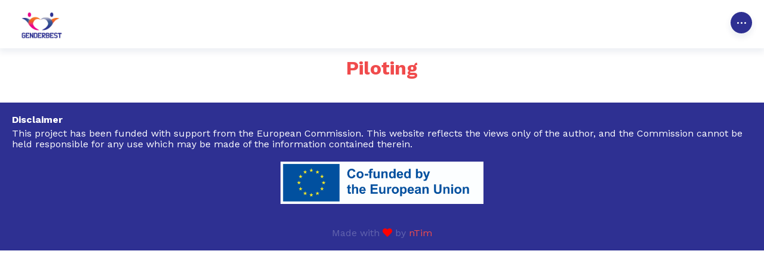

--- FILE ---
content_type: text/html; charset=utf-8
request_url: http://www.genderbest.eu/piloting
body_size: 2382
content:
<!doctype html>
<html lang="en-gb">

<head>
    <meta name="viewport" content="width=device-width, initial-scale=1, maximum-scale=1" />
    <script src="/templates/genderbest/static/build/js/main.min.js"></script>
    <base href="http://www.genderbest.eu/piloting" />
	<meta http-equiv="content-type" content="text/html; charset=utf-8" />
	<meta name="keywords" content="genderbest" />
	<meta name="author" content="Super User" />
	<meta name="description" content="Building Gender Equality From the Start" />
	<title>Piloting</title>
	<link href="/templates/genderbest/favicon.ico" rel="shortcut icon" type="image/vnd.microsoft.icon" />
	<link href="http://www.genderbest.eu/component/search/?Itemid=105&amp;format=opensearch" rel="search" title="Search GenderBest" type="application/opensearchdescription+xml" />
	<link href="/templates/genderbest/static/build/css/main.genderbest.css?v=7" rel="stylesheet" type="text/css" />
	<script src="/media/jui/js/jquery.min.js?fd7819c3dfe50a1c16f6bb28b5bde302" type="text/javascript"></script>
	<script src="/media/jui/js/jquery-noconflict.js?fd7819c3dfe50a1c16f6bb28b5bde302" type="text/javascript"></script>
	<script src="/media/jui/js/jquery-migrate.min.js?fd7819c3dfe50a1c16f6bb28b5bde302" type="text/javascript"></script>
	<script src="/media/system/js/caption.js?fd7819c3dfe50a1c16f6bb28b5bde302" type="text/javascript"></script>
	<!--[if lt IE 9]><script src="/media/system/js/html5fallback.js?fd7819c3dfe50a1c16f6bb28b5bde302" type="text/javascript"></script><![endif]-->
	<script type="text/javascript">
jQuery(window).on('load',  function() {
				new JCaption('img.caption');
			});
	</script>

    <link rel="stylesheet" href="https://use.fontawesome.com/releases/v5.7.2/css/all.css" integrity="sha384-fnmOCqbTlWIlj8LyTjo7mOUStjsKC4pOpQbqyi7RrhN7udi9RwhKkMHpvLbHG9Sr" crossorigin="anonymous">
    <link href="https://fonts.googleapis.com/css?family=Work+Sans:100,200,300,400,700&display=swap" rel="stylesheet">
</head>

<body class="piloting ">

<header class="top">
    <div class="container">

        <div class="logo-icons">
            <div class="icons social">
                <!--
              <ul>
                  <li><a href="https://twitter.com/xxxx" target="_blank"><i class="fab fa-twitter"></i></a></li>
                  <li><a href="https://www.facebook.com/xxxx" target="_blank"><i class="fab fa-facebook-f"></i></a></li>
                  <li><a href="https://www.youtube.com/channel/UCRGqm3Nm3tXRgr10mjnYoHg" target="_blank"><i class="fab fa-youtube"></i></a></li>
              </ul>
                -->
            </div>
            <div class="logo">
                <a href="/"><img src="/templates/genderbest/static/img/logo.jpg" alt="GenderBest" /></a>
            </div>
            <div class="icons search">
                <div class="search search-form">
	<form action="/piloting" method="post" class="form-inline" role="search">
		<label for="mod-search-searchword90" class="element-invisible">Search ...</label> <input name="searchword" id="mod-search-searchword90" maxlength="200"  class="inputbox search-query input-medium" type="search" placeholder="Enter to search..." /> <button class="button btn btn-primary" onclick="this.form.searchword.focus();">Go</button>		<input type="hidden" name="task" value="search" />
		<input type="hidden" name="option" value="com_search" />
		<input type="hidden" name="Itemid" value="105" />
	</form>
</div>

                <ul>
                    <li><a href="/"><i class="fas fa-search"></i></a></li>
                </ul>
            </div>
        </div>

        <div class="menu slide">
            <nav>
                <ul class="nav menu mod-list">
<li class="item-101 default"><a href="/" >Home</a></li><li class="item-102"><a href="/tools" >Tools</a></li><li class="item-103"><a href="/training" >Training</a></li><li class="item-104"><a href="/info-sessions" >Info Sessions</a></li><li class="item-105 current active"><a href="/piloting" >Piloting</a></li><li class="item-106"><a href="/recommendations" >Recommendations</a></li><li class="item-107"><a href="/final-conference" >Final Conference</a></li><li class="item-108"><a href="/partners" >Partners</a></li></ul>

            </nav>
        </div>

        <div class="menu-button">
            <span></span>
            <span></span>
            <span></span>
        </div>
    </div>
</header>

<main>
    <div class="container">
        <article class="item-page" itemscope itemtype="https://schema.org/Article">
    <meta itemprop="inLanguage" content="en-GB" />
    
        
                <div class="page-header">
                            <h1 itemprop="headline">
                    Piloting                </h1>
                                                        </div>
                    
        
    
    
        
                                                    <div itemprop="articleBody">
                    </div>

        
                                        </article>

    </div>
</main>

<footer class="bottom">
    <div class="container">
        <div>
            <p>
                <strong>Disclaimer</strong>
                This project has been funded with support from the European Commission. This website reflects the views only of the author, and the Commission cannot be held responsible for any use which may be made of the information contained therein.
            </p>
        </div>
        <div>
            <img src="/templates/genderbest/static/img/eu.jpg" alt="Building Gender Equality From the Start" />
        </div>
    </div>
    <div class="madeby">
        Made with <i class="fas fa-heart"></i> by <a href="http://www.n-tim.rs" target="_blank">nTim</a>
    </div>
</footer>


<script defer src="https://static.cloudflareinsights.com/beacon.min.js/vcd15cbe7772f49c399c6a5babf22c1241717689176015" integrity="sha512-ZpsOmlRQV6y907TI0dKBHq9Md29nnaEIPlkf84rnaERnq6zvWvPUqr2ft8M1aS28oN72PdrCzSjY4U6VaAw1EQ==" data-cf-beacon='{"version":"2024.11.0","token":"a80f26bd87d9467992e45abe041b238f","r":1,"server_timing":{"name":{"cfCacheStatus":true,"cfEdge":true,"cfExtPri":true,"cfL4":true,"cfOrigin":true,"cfSpeedBrain":true},"location_startswith":null}}' crossorigin="anonymous"></script>
</body>
</html>

--- FILE ---
content_type: text/css
request_url: http://www.genderbest.eu/templates/genderbest/static/build/css/main.genderbest.css?v=7
body_size: 3965
content:
/*! normalize-scss | MIT/GPLv2 License | bit.ly/normalize-scss */html{line-height:1.15;-ms-text-size-adjust:100%;-webkit-text-size-adjust:100%}body{margin:0}article,aside,footer,header,nav,section{display:block}h1{font-size:2em;margin:0.67em 0}figcaption,figure{display:block}figure{margin:1em 40px}hr{box-sizing:content-box;height:0;overflow:visible}main{display:block}pre{font-family:monospace, monospace;font-size:1em}a{background-color:transparent;-webkit-text-decoration-skip:objects}abbr[title]{border-bottom:none;text-decoration:underline;text-decoration:underline dotted}b,strong{font-weight:inherit}b,strong{font-weight:bolder}code,kbd,samp{font-family:monospace, monospace;font-size:1em}dfn{font-style:italic}mark{background-color:#ff0;color:#000}small{font-size:80%}sub,sup{font-size:75%;line-height:0;position:relative;vertical-align:baseline}sub{bottom:-0.25em}sup{top:-0.5em}audio,video{display:inline-block}audio:not([controls]){display:none;height:0}img{border-style:none}svg:not(:root){overflow:hidden}button,input,optgroup,select,textarea{font-family:sans-serif;font-size:100%;line-height:1.15;margin:0}button{overflow:visible}button,select{text-transform:none}button,html [type="button"],[type="reset"],[type="submit"]{-webkit-appearance:button}button::-moz-focus-inner,[type="button"]::-moz-focus-inner,[type="reset"]::-moz-focus-inner,[type="submit"]::-moz-focus-inner{border-style:none;padding:0}button:-moz-focusring,[type="button"]:-moz-focusring,[type="reset"]:-moz-focusring,[type="submit"]:-moz-focusring{outline:1px dotted ButtonText}input{overflow:visible}[type="checkbox"],[type="radio"]{box-sizing:border-box;padding:0}[type="number"]::-webkit-inner-spin-button,[type="number"]::-webkit-outer-spin-button{height:auto}[type="search"]{-webkit-appearance:textfield;outline-offset:-2px}[type="search"]::-webkit-search-cancel-button,[type="search"]::-webkit-search-decoration{-webkit-appearance:none}::-webkit-file-upload-button{-webkit-appearance:button;font:inherit}fieldset{padding:0.35em 0.75em 0.625em}legend{box-sizing:border-box;display:table;max-width:100%;padding:0;color:inherit;white-space:normal}progress{display:inline-block;vertical-align:baseline}textarea{overflow:auto}details{display:block}summary{display:list-item}menu{display:block}canvas{display:inline-block}template{display:none}[hidden]{display:none}*{margin:0;padding:0;box-sizing:border-box}body{overflow-x:hidden}a{text-decoration:none}ul{list-style-type:none}figure{margin:0}.clear{clear:both}fieldset{border:none !important;padding:0 !important;margin:0 !important}textarea:focus,input:focus{outline:none}input,select,textarea{border:0}img{width:100%;height:auto;display:block}*:focus{outline:0}body{font-family:'Work Sans', Arial, sans-serif;color:#585858}a{color:#f04b4c}a:hover{color:#2e3092}h1{font-size:2em}h2{font-size:1.5em}h3{font-size:1.17em}h4{font-size:1.12em}h5{font-size:.83em}h6{font-size:.75em}.animation,*{-webkit-transition:all 300ms ease;-moz-transition:all 300ms ease;-o-transition:all 300ms ease;transition:all 300ms ease}/*! HiDPI v2.0.1 | MIT License | git.io/hidpi */.owl-carousel{display:block !important}.owl-carousel .carousel__item{display:none !important}.owl-carousel .carousel__item:first-child{display:block !important}.container{padding:20px}.container:after{content:"";display:table;clear:both}@media (min-width: 85.375em){.container{padding:20px}}.grid:after{content:"";display:table;clear:both}.grid .grid__item{margin-bottom:10px}.grid .grid__item img{margin:0}@media (min-width: 48em){.grid.col__2 .grid__item{width:49.15254%;float:left;margin-right:1.69492%;margin-bottom:1.69492%}.grid.col__2 .grid__item:nth-child(2n){margin-right:0}.grid.col__3 .grid__item{width:32.20339%;float:left;margin-right:1.69492%;margin-bottom:1.69492%}.grid.col__3 .grid__item:nth-child(3n){margin-right:0}.grid.col__4 .grid__item{width:23.72881%;float:left;margin-right:1.69492%;margin-bottom:1.69492%}.grid.col__4 .grid__item:nth-child(4n){margin-right:0}.grid.col__5 .grid__item{width:19.66102%;float:left;margin-right:1.69492%;margin-bottom:1.69492%}.grid.col__5 .grid__item:nth-child(5n){margin-right:0}.grid.col__6 .grid__item{width:15.25424%;float:left;margin-right:1.69492%;margin-bottom:1.69492%}.grid.col__6 .grid__item:nth-child(6n){margin-right:0}}header.top{background:#ffffff;-webkit-box-shadow:0px 5px 10px 2px rgba(11,47,106,0.07);-moz-box-shadow:0px 5px 10px 2px rgba(11,47,106,0.07);box-shadow:0px 5px 10px 2px rgba(11,47,106,0.07);width:100%;z-index:10}@media (min-width: 0) and (max-width: 85.3125em){header.top{position:fixed}}header.top .container{display:-webkit-box;display:-webkit-flex;display:-moz-flex;display:-ms-flexbox;display:flex}@media (min-width: 85.375em){header.top .container{flex-direction:column;align-items:center}}@media (min-width: 0) and (max-width: 85.3125em){header.top.active{height:100vh}header.top.active .logo h1 a{color:#ffffff}header.top.active .menu.slide{right:0;width:100vw}header.top.active .icons{display:-webkit-box;display:-webkit-flex;display:-moz-flex;display:-ms-flexbox;display:flex}}header.top .logo-icons{display:-webkit-box;display:-webkit-flex;display:-moz-flex;display:-ms-flexbox;display:flex;justify-content:space-between;z-index:10}@media (min-width: 0) and (max-width: 85.3125em){header.top .logo-icons{width:calc(100% - 36px)}}@media (min-width: 85.375em){header.top .logo-icons{width:100%}}@media (min-width: 0) and (max-width: 85.3125em){header.top .logo-icons{flex-direction:column}}@media (min-width: 85.375em){header.top .logo-icons{margin-bottom:20px;padding-bottom:20px;border-bottom:1px solid #0b2f6a17}header.top .logo-icons>div{flex-basis:calc(100% / 3)}}header.top .logo{z-index:10}@media (min-width: 85.375em){header.top .logo{text-align:center}}@media (min-width: 0) and (max-width: 85.3125em){header.top .logo{order:1}}header.top .logo h1{position:relative;margin:0;color:#2e3092}header.top .logo h1 span{color:#f04b4c;text-transform:uppercase}@media (min-width: 0) and (max-width: 85.3125em){header.top .logo h1{font-size:32px}}@media (min-width: 85.375em){header.top .logo h1{font-size:62px}}@media (min-width: 0) and (max-width: 85.3125em){header.top .logo img{width:100px;margin:-10px 0}}@media (min-width: 85.375em){header.top .logo img{width:200px;margin:-10px auto}}header.top a{color:#2e3092}header.top a:hover{color:#f04b4c}@media (min-width: 0) and (max-width: 85.3125em){header.top .menu.slide{width:0;height:100vh;position:fixed;top:0;right:-100vw;background:#2e3092;z-index:1}header.top .menu.slide .animation,header.top .menu.slide *{-webkit-transition:all 1000ms cubic-bezier(0.02, 0.75, 0.95, 0.37);-moz-transition:all 1000ms cubic-bezier(0.02, 0.75, 0.95, 0.37);-o-transition:all 1000ms cubic-bezier(0.02, 0.75, 0.95, 0.37);transition:all 1000ms cubic-bezier(0.02, 0.75, 0.95, 0.37)}}@media (min-width: 85.375em){header.top .menu.slide{display:-webkit-box;display:-webkit-flex;display:-moz-flex;display:-ms-flexbox;display:flex;align-items:center}}header.top .menu-button{width:36px;height:36px;line-height:36px;border-radius:50%;-webkit-border-radius:50%;-moz-border-radius:50%;-ms-border-radius:50%;-o-border-radius:50%;display:-webkit-box;display:-webkit-flex;display:-moz-flex;display:-ms-flexbox;display:flex;align-items:center;justify-content:center;background:#2e3092;color:#ffffff;z-index:1;-webkit-box-shadow:0px 5px 10px 2px rgba(11,47,106,0.07);-moz-box-shadow:0px 5px 10px 2px rgba(11,47,106,0.07);box-shadow:0px 5px 10px 2px rgba(11,47,106,0.07)}@media (min-width: 85.375em){header.top .menu-button{display:none}}header.top .menu-button span{border-radius:50%;-webkit-border-radius:50%;-moz-border-radius:50%;-ms-border-radius:50%;-o-border-radius:50%;width:3px;height:3px;background:#ffffff;display:block}header.top .menu-button span:nth-child(2){margin:0 3px}header.top .menu-button.active{background:#ffffff}header.top .menu-button.active span{background:#f04b4c}header.top nav ul{display:-webkit-box;display:-webkit-flex;display:-moz-flex;display:-ms-flexbox;display:flex}@media (min-width: 0) and (max-width: 85.3125em){header.top nav ul{flex-direction:column;margin:180px 0 40px 20px}}header.top nav ul li{margin-left:20px}@media (min-width: 0) and (max-width: 85.3125em){header.top nav ul li{margin-bottom:20px}}header.top nav ul li a{font-size:18px}@media (min-width: 0) and (max-width: 85.3125em){header.top nav ul li a{color:#ffffff}}header.top nav ul li.active a{color:#f04b4c}header.top nav ul li.active a:hover{color:#2e3092}header.top .icons{align-items:center;position:relative}@media (min-width: 0) and (max-width: 85.3125em){header.top .icons{display:none;order:2;margin-top:20px}}@media (min-width: 85.375em){header.top .icons{display:-webkit-box;display:-webkit-flex;display:-moz-flex;display:-ms-flexbox;display:flex}}header.top .icons ul{display:-webkit-box;display:-webkit-flex;display:-moz-flex;display:-ms-flexbox;display:flex;justify-content:space-between}header.top .icons ul a{margin:0 10px}@media (min-width: 0) and (max-width: 85.3125em){header.top .icons.social ul a{margin:0 20px;color:#ffffff}}@media (min-width: 0) and (max-width: 85.3125em){header.top .icons.search{margin-left:20px;width:100%}header.top .icons.search ul{display:none}}header.top .icons.search ul{margin-left:auto}@media (min-width: 0) and (max-width: 85.3125em){.search-form{width:100%}}@media (min-width: 85.375em){.search-form{display:none;padding:5px;border:1px solid #2e3092}}.search-form.active{display:-webkit-box;display:-webkit-flex;display:-moz-flex;display:-ms-flexbox;display:flex}.search-form form{display:-webkit-box;display:-webkit-flex;display:-moz-flex;display:-ms-flexbox;display:flex;justify-content:space-between;background:#fff}.search-form label{display:none}.search-form input{background:none}@media (min-width: 0) and (max-width: 85.3125em){.search-form input{width:calc(100% - 60px - 20px)}}@media (min-width: 85.375em){.search-form input{width:210px}}.search-form .button{background:#f04b4c;color:#ffffff;padding:6px 0;width:60px;border:0}.search-form .button:hover{cursor:pointer}@media (min-width: 0) and (max-width: 85.3125em){main{padding-top:76px}}@media (min-width: 85.375em){article{width:980px;margin:0 auto}}article h1,article h2,article h3,article p,article ul,article ol{padding-bottom:20px}article h1{text-align:center;color:#f04b4c}@media (min-width: 0) and (max-width: 85.3125em){article h1{font-size:32px;margin:0}}@media (min-width: 85.375em){article h1{font-size:36px;padding-top:20px}}article h2{text-align:center;font-size:32px;font-weight:300;color:#2e3092}article p{font-size:20px;line-height:28px;font-weight:300;text-align:justify}article .item-image{margin:0 auto 20px}@media (min-width: 85.375em){article .item-image{width:420px;float:right;margin-left:30px}}article blockquote{padding:40px;margin:0 auto 20px;border:1px solid #f04b4c;color:#f04b4c;font-size:22px;font-weight:300}@media (min-width: 85.375em){article blockquote{width:520px}}article p>a{font-weight:300;border-bottom:1px solid #f04b4c}article ul li{padding-bottom:10px;display:-webkit-box;display:-webkit-flex;display:-moz-flex;display:-ms-flexbox;display:flex;align-items:center}article ul li:last-child{padding-bottom:0}article ul li i{font-size:6px;margin-right:10px;color:#f04b4c}article .fa-file-pdf{font-size:24px;color:red}@media (min-width: 85.375em){article .fa-file-pdf{margin-left:40px}}.list-images div{padding-bottom:20px;margin-bottom:20px;border-bottom:1px solid #eee;display:-webkit-box;display:-webkit-flex;display:-moz-flex;display:-ms-flexbox;display:flex;align-items:center}@media (min-width: 0) and (max-width: 85.3125em){.list-images div{flex-direction:column}}.list-images div img{width:150px;margin-right:20px}.article-gallery{position:relative}@media (min-width: 85.375em){.article-gallery{margin:20px 40px 40px}}@media (min-width: 0) and (max-width: 85.3125em){.article-gallery{margin-bottom:20px}}.article-gallery .owl-item>div{height:calc(100vh - 76px - 100px);position:relative}.article-gallery figure{top:0;left:0;right:0;bottom:0;position:absolute;overflow:hidden}.article-gallery figure img{top:0;left:0;width:100%;height:100%;position:absolute;object-fit:cover;font-family:"object-fit: cover;"}@media (min-width: 0) and (max-width: 85.3125em){.article-gallery .owl-nav{background:rgba(11,47,106,0.5);position:absolute;width:100%;left:0;bottom:0;height:59px}.article-gallery .owl-theme .owl-nav [class*='owl-']{width:36px;height:36px;border-radius:50%;-webkit-border-radius:50%;-moz-border-radius:50%;-ms-border-radius:50%;-o-border-radius:50%;background:rgba(11,47,106,0.5);display:-webkit-box;display:-webkit-flex;display:-moz-flex;display:-ms-flexbox;display:flex;align-content:center;justify-content:center;color:#ffffff;margin:10px 0;position:absolute;left:40px;bottom:0;z-index:100}.article-gallery .owl-theme .owl-nav [class*='owl-']:hover{background:#f04b4c;color:#ffffff}.article-gallery .owl-theme .owl-nav [class*='owl-'].owl-next{left:auto;right:40px}.article-gallery .gallery-count{position:absolute;width:120px;left:calc(50% - 60px);bottom:0;z-index:10;text-align:center;color:#ffffff;font-size:20px;font-weight:100}.article-gallery .gallery-count span{font-size:52px}.article-gallery .gallery-label{position:absolute;right:0;width:120px;box-sizing:border-box;top:20px;z-index:1;text-align:center;text-transform:uppercase;font-weight:300;color:#2e3092;background:#ffffff}}@media (min-width: 85.375em){.article-gallery .owl-nav{position:absolute;width:120px;right:20px;height:calc(100% - 40px);top:20px;background:rgba(11,47,106,0.5);display:-webkit-box;display:-webkit-flex;display:-moz-flex;display:-ms-flexbox;display:flex;align-items:center;justify-content:center;flex-direction:column}.article-gallery .owl-theme .owl-nav [class*='owl-']{width:56px;height:56px;background:rgba(11,47,106,0.5);border-radius:50%;-webkit-border-radius:50%;-moz-border-radius:50%;-ms-border-radius:50%;-o-border-radius:50%;display:-webkit-box;display:-webkit-flex;display:-moz-flex;display:-ms-flexbox;display:flex;align-content:center;justify-content:center;color:#ffffff;margin:10px 0}.article-gallery .owl-theme .owl-nav [class*='owl-']:hover{background:#f04b4c;color:#ffffff}.article-gallery .owl-next{order:1}.article-gallery .owl-prev{order:2}.article-gallery .gallery-count{position:absolute;right:20px;width:120px;bottom:40px;z-index:10;text-align:center;color:#ffffff;font-size:20px;font-weight:100}.article-gallery .gallery-count span{font-size:52px}.article-gallery .gallery-label{position:absolute;right:20px;width:120px;box-sizing:border-box;top:60px;z-index:10;text-align:center;color:#ffffff;text-transform:uppercase;font-weight:100}.article-gallery .gallery-label span{padding:0 10px 10px;border-bottom:1px solid rgba(255,255,255,0.2)}}.bottom{background:#2e3092;color:#777}@media (min-width: 85.375em){.bottom{padding:60px 0}}.bottom .container{display:-webkit-box;display:-webkit-flex;display:-moz-flex;display:-ms-flexbox;display:flex}@media (min-width: 0) and (max-width: 85.3125em){.bottom .container{flex-direction:column}}.bottom img{width:340px;max-width:100%}@media (min-width: 0) and (max-width: 85.3125em){.bottom img{margin:20px auto 0}}.bottom p{color:#ffffff}.bottom p strong{display:block;margin-bottom:5px}.bottom .container>div{display:block}@media (min-width: 85.375em){.bottom .container>div:first-child{flex:auto;width:calc(100% - 340px - 180px);padding-right:180px}.bottom .container>div:last-child{width:340px}}.madeby{padding:20px;display:-webkit-box;display:-webkit-flex;display:-moz-flex;display:-ms-flexbox;display:flex;color:rgba(255,255,255,0.25)}@media (min-width: 0) and (max-width: 85.3125em){.madeby{justify-content:center}}@media (min-width: 85.375em){.madeby{justify-content:flex-end}}.madeby a:hover{color:#ffffff}.madeby i{color:red;margin:0 5px}.madeby a{margin-left:5px}@media (min-width: 85.375em){.container>.search{width:980px;margin:0 auto}}.container>.search #searchForm{padding:10px;margin-bottom:20px;background:#EEE;border:1px solid #EEE}.container>.search #searchForm .btn-toolbar{margin-bottom:15px;display:-webkit-box;display:-webkit-flex;display:-moz-flex;display:-ms-flexbox;display:flex;flex-wrap:nowrap}.container>.search #searchForm .btn-toolbar .pull-left:first-child{width:80%}.container>.search #searchForm .btn-toolbar .pull-left:last-child{width:20%}.container>.search #searchForm .btn-toolbar input[type=text]{height:100%;width:100%;padding:0 10px}.container>.search #searchForm .btn-toolbar button{background:#2e3092;color:#ffffff;padding:10px;border:0}.container>.search #searchForm .btn-toolbar button:hover{background:#f04b4c}.container>.search .searchintro{padding-bottom:10px}.container>.search .phrases-box{padding:10px 0}.container>.search .ordering-box{padding-bottom:10px}.container>.search .controls{display:-webkit-box;display:-webkit-flex;display:-moz-flex;display:-ms-flexbox;display:flex;align-items:center}.container>.search .controls label{display:-webkit-box;display:-webkit-flex;display:-moz-flex;display:-ms-flexbox;display:flex;margin-right:15px}.container>.search .controls label input{margin-right:5px}.container>.search .ordering-box,.container>.search .only,.container>.search .form-limit{display:none}.container>.search .result-title{border-top:1px solid #EEE;font-size:16px;padding-top:8px;margin:10px 0}.container>.search .result-title a{font-size:22px;font-weight:600;text-transform:uppercase}.container>.search .result-category{display:none}.container>.search .article-info-term,.container>.search .element-invisible,.container>.search .result-created{display:none}


.item-page .pdf li, .item-page .word li {
    padding: 13px 0 4px 45px;
    margin-bottom: 20px;
    list-style-type: none;
}
.item-page .pdf li:before, .item-page .word li:before {
    position: absolute;
    font-size: 10px;
    font-weight: bold;
    width: 30px;
    height: 40px;
    display: grid;
    place-items: center;
    left: 0;
    top: 0;
}
.item-page .pdf li:after, .item-page .word li:after {
    content: "";
    position: absolute;
    left: 22px;
    top: 0;
    width: 0;
    height: 0;
    border-style: solid;
    border-width: 10px 0 0 10px;
}
.item-page .pdf li:has(a), .item-page .word li:has(a) {
    position: relative;
    top: 0;
}
.item-page .pdf li:before {
    content: "PDF";
    border: 1px solid #f04b4c;
    color: #f04b4c;
}
.item-page .pdf li:after {
    border-color: #FFFFFF transparent transparent #f04b4c;
}
.item-page .pdf li a {
    color: #f04b4c;
}
.item-page .word li:before {
    content: "DOC";
    border: 1px solid #295495;
    color: #295495;
}
.item-page .word li:after {
    border-color: #FFFFFF transparent transparent #295495;
}
.item-page .word li a {
    color: #295495;
}
.images-row {
    display: flex;
    align-items: center;
    gap: 20px;
}
.images-row div {
    flex: 1 1 0px;
}